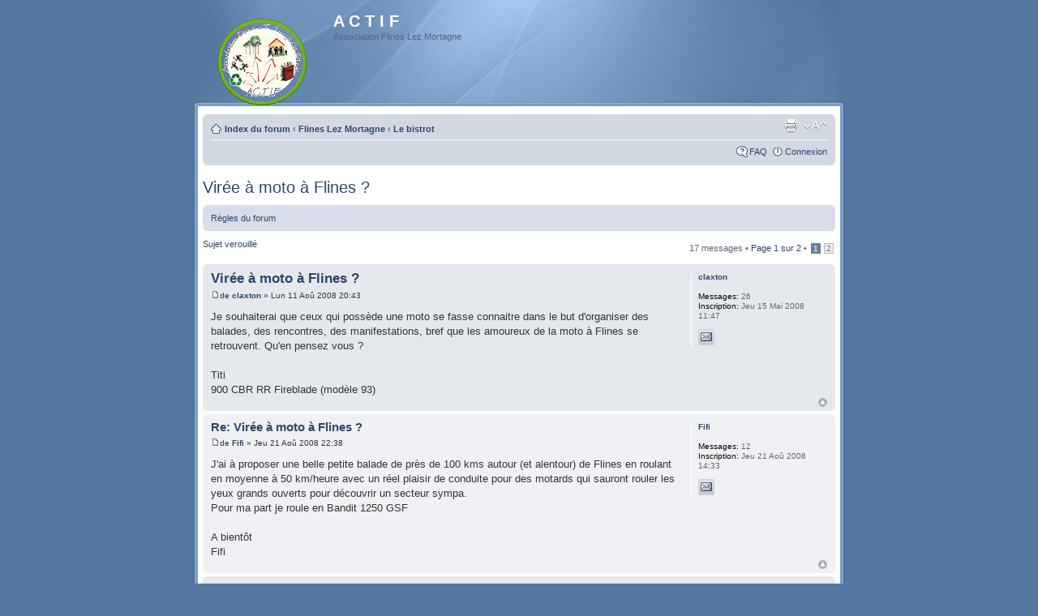

--- FILE ---
content_type: text/html; charset=UTF-8
request_url: http://actiflines.free.fr/forum/viewtopic.php?f=17&t=8&st=0&sk=t&sd=a&sid=b2a3b8f63e2568219f1c58fa477edc73&start=0
body_size: 29290
content:
<!DOCTYPE html PUBLIC "-//W3C//DTD XHTML 1.0 Strict//EN" "http://www.w3.org/TR/xhtml1/DTD/xhtml1-strict.dtd">
<html xmlns="http://www.w3.org/1999/xhtml" dir="ltr" lang="fr-standard" xml:lang="fr-standard">
<head>

<meta http-equiv="content-type" content="text/html; charset=UTF-8" />
<meta http-equiv="content-style-type" content="text/css" />
<meta http-equiv="content-language" content="fr-standard" />
<meta http-equiv="imagetoolbar" content="no" />
<meta http-equiv="X-UA-Compatible" content="IE=EmulateIE7" />
<meta name="resource-type" content="document" />
<meta name="distribution" content="global" />
<meta name="copyright" content="2000, 2002, 2005, 2007 phpBB Group" />
<meta name="keywords" content="" />
<meta name="description" content="" />
<title>A C T I F &bull; Afficher le sujet - Virée à moto à Flines ?</title>


<!--
	phpBB style name: Proglass
	Based on style:   prosilver (this is the default phpBB3 style)
	Original authors:  Synaptic Anarchy; Tom Beddard (http://www.subBlue.com/)
	Modified by:      statm1

	NOTE: This page was generated by phpBB, the free open-source bulletin board package.
	      The phpBB Group is not responsible for the content of this page and forum. For more information
	      about phpBB please visit http://www.phpbb.com
-->

<script type="text/javascript">
// <![CDATA[
	var jump_page = 'Entrer le numéro de page où vous souhaitez aller.:';
	var on_page = '1';
	var per_page = '10';
	var base_url = './viewtopic.php?f=17&amp;t=8&amp;st=0&amp;sk=t&amp;sd=a&amp;sid=5024b7d0e9179f553f76a131f1ff85f5';
	var style_cookie = 'phpBBstyle';
	var style_cookie_settings = '';
	var onload_functions = new Array();
	var onunload_functions = new Array();

	
	/**
	* Find a member
	*/
	function find_username(url)
	{
		popup(url, 760, 570, '_usersearch');
		return false;
	}

	/**
	* New function for handling multiple calls to window.onload and window.unload by pentapenguin
	*/
	window.onload = function()
	{
		for (var i = 0; i < onload_functions.length; i++)
		{
			eval(onload_functions[i]);
		}
	}

	window.onunload = function()
	{
		for (var i = 0; i < onunload_functions.length; i++)
		{
			eval(onunload_functions[i]);
		}
	}

// ]]>
</script>
<script type="text/javascript" src="./styles/proglass/template/styleswitcher.js"></script>
<script type="text/javascript" src="./styles/proglass/template/forum_fn.js"></script>

<link href="./styles/proglass/theme/print.css" rel="stylesheet" type="text/css" media="print" title="printonly" />
<link href="./style.php?sid=5024b7d0e9179f553f76a131f1ff85f5&amp;id=6&amp;lang=fr" rel="stylesheet" type="text/css" media="screen, projection" />

<link href="./styles/proglass/theme/normal.css" rel="stylesheet" type="text/css" title="A" />
<link href="./styles/proglass/theme/medium.css" rel="alternate stylesheet" type="text/css" title="A+" />
<link href="./styles/proglass/theme/large.css" rel="alternate stylesheet" type="text/css" title="A++" />


</head>

<body id="phpbb" class="section-viewtopic ltr">

<div id="header-bg">
	<div class="inner">
		<div id="site-description">
			<a href="./index.php?sid=5024b7d0e9179f553f76a131f1ff85f5" title="Index du forum" id="logo"><img src="./styles/proglass/imageset/Logo Association ACTIF Flines Lez Mortagne (petit).gif" alt="" title="" /></a>
			<h1>A C T I F</h1>
			<p>Association Flines Lez Mortagne</p>
			<p class="skiplink"><a href="#start_here">Vers le contenu</a></p>
		</div>

			</div>
</div>

<div id="wrap-bg">
	<div id="wrap">
		<a id="top" name="top" accesskey="t"></a>
		<div id="page-header">
			<div class="navbar">
				<div class="inner"><span class="corners-top"><span></span></span>
					<ul class="linklist navlinks">
						<li class="icon-home"><a href="./index.php?sid=5024b7d0e9179f553f76a131f1ff85f5" accesskey="h">Index du forum</a> 
													 	<strong>&#8249;</strong> <a href="./viewforum.php?f=6&amp;sid=5024b7d0e9179f553f76a131f1ff85f5">Flines Lez Mortagne</a>
													 	<strong>&#8249;</strong> <a href="./viewforum.php?f=17&amp;sid=5024b7d0e9179f553f76a131f1ff85f5">Le bistrot</a>
													</li>
	
						<li class="rightside"><a href="#" onclick="fontsizeup(); return false;" onkeypress="return fontsizeup(event);" class="fontsize" title="Modifier la taille de la police">Modifier la taille de la police</a></li>

						<li class="rightside"><a href="./viewtopic.php?f=17&amp;t=8&amp;start=0&amp;st=0&amp;sk=t&amp;sd=a&amp;sid=5024b7d0e9179f553f76a131f1ff85f5&amp;view=print" title="Imprimer le sujet" accesskey="p" class="print">Imprimer le sujet</a></li>					</ul>
	
					
				<ul class="linklist rightside">
					<li class="icon-faq"><a href="./faq.php?sid=5024b7d0e9179f553f76a131f1ff85f5" title="Foire aux questions (Questions posées fréquemment)">FAQ</a></li>
											<li class="icon-logout"><a href="./ucp.php?mode=login&amp;sid=5024b7d0e9179f553f76a131f1ff85f5" title="Connexion" accesskey="x">Connexion</a></li>
									</ul>
				<span class="corners-bottom"><span></span></span></div>
		</div>
	</div>

	<a name="start_here"></a>
	<div id="page-body">
		<h2><a href="./viewtopic.php?f=17&amp;t=8&amp;start=0&amp;st=0&amp;sk=t&amp;sd=a&amp;sid=5024b7d0e9179f553f76a131f1ff85f5">Virée à moto à Flines ?</a></h2>
<!-- NOTE: remove the style="display: none" when you want to have the forum description on the topic body --><div style="display: none !important;">Le bistrot du forum pour discuter de tout et de rien dans la bonne humeur.<br /></div>	<div class="rules">
		<div class="inner"><span class="corners-top"><span></span></span>

					<a href="http://actiflines.free.fr/forum/viewtopic.php?f=5&amp;t=2">Règles du forum</a>
		
		<span class="corners-bottom"><span></span></span></div>
	</div>

<div class="topic-actions">

	<div class="buttons">
			<div class="locked-icon"><a href="./posting.php?mode=reply&amp;f=17&amp;t=8&amp;sid=5024b7d0e9179f553f76a131f1ff85f5" title="Ce sujet est verrouillé, vous ne pouvez pas éditer de messages ou poster d’autres réponses."><span></span>Sujet verouillé</a></div>
		</div>

			<div class="pagination">
			17 messages			 &bull; <a href="#" onclick="jumpto(); return false;" title="Cliquer pour aller à la page…">Page <strong>1</strong> sur <strong>2</strong></a> &bull; <span><strong>1</strong><span class="page-sep">, </span><a href="./viewtopic.php?f=17&amp;t=8&amp;st=0&amp;sk=t&amp;sd=a&amp;sid=5024b7d0e9179f553f76a131f1ff85f5&amp;start=10">2</a></span>		</div>
	
</div>
<div class="clear"></div>

	<div id="p8" class="post bg2">
		<div class="inner"><span class="corners-top"><span></span></span>
		<div class="postbody">
			
			<h3 class="first"><a href="#p8">Virée à moto à Flines ?</a></h3>
			<p class="author"><a href="./viewtopic.php?p=8&amp;sid=5024b7d0e9179f553f76a131f1ff85f5#p8"><img src="./styles/proglass/imageset/icon_post_target.gif" width="11" height="9" alt="Message" title="Message" /></a>de <strong><a href="./memberlist.php?mode=viewprofile&amp;u=54&amp;sid=5024b7d0e9179f553f76a131f1ff85f5">claxton</a></strong> &raquo; Lun 11 Aoû 2008 20:43 </p>

			
			<div class="content">Je souhaiterai que ceux qui possède une moto se fasse connaitre dans le but d'organiser des balades, des rencontres, des manifestations, bref que les amoureux de la moto à Flines se retrouvent.  Qu'en pensez vous ?<br /><br />Titi<br />900 CBR RR Fireblade (modèle 93)</div>

			
		</div>

					<dl class="postprofile" id="profile8">
			<dt>
				<a href="./memberlist.php?mode=viewprofile&amp;u=54&amp;sid=5024b7d0e9179f553f76a131f1ff85f5">claxton</a>			</dt>

			
		<dd>&nbsp;</dd>

		<dd><strong>Messages:</strong> 26</dd><dd><strong>Inscription:</strong> Jeu 15 Mai 2008 11:47</dd>			<dd>
				<ul class="profile-icons">
					<li class="email-icon"><a href="./memberlist.php?mode=email&amp;u=54&amp;sid=5024b7d0e9179f553f76a131f1ff85f5" title="Envoyer un e-mail à claxton"><span>Envoyer un e-mail à claxton</span></a></li>				</ul>
			</dd>
		
		</dl>
	
		<div class="back2top"><a href="#wrap" class="top" title="Haut">Haut</a></div>

		<span class="corners-bottom"><span></span></span></div>
	</div>

	<hr class="divider" />
	<div id="p9" class="post bg1">
		<div class="inner"><span class="corners-top"><span></span></span>
		<div class="postbody">
			
			<h3 ><a href="#p9">Re: Virée à moto à Flines ?</a></h3>
			<p class="author"><a href="./viewtopic.php?p=9&amp;sid=5024b7d0e9179f553f76a131f1ff85f5#p9"><img src="./styles/proglass/imageset/icon_post_target.gif" width="11" height="9" alt="Message" title="Message" /></a>de <strong><a href="./memberlist.php?mode=viewprofile&amp;u=59&amp;sid=5024b7d0e9179f553f76a131f1ff85f5">Fifi</a></strong> &raquo; Jeu 21 Aoû 2008 22:38 </p>

			
			<div class="content">J'ai à proposer une belle petite balade de près de 100 kms autour (et alentour) de Flines en roulant en moyenne à 50 km/heure avec un réel plaisir de conduite pour des motards qui sauront rouler les yeux grands ouverts pour découvrir un secteur sympa.<br />Pour ma part je roule en Bandit 1250 GSF<br /><br />A bientôt<br />Fifi</div>

			
		</div>

					<dl class="postprofile" id="profile9">
			<dt>
				<a href="./memberlist.php?mode=viewprofile&amp;u=59&amp;sid=5024b7d0e9179f553f76a131f1ff85f5">Fifi</a>			</dt>

			
		<dd>&nbsp;</dd>

		<dd><strong>Messages:</strong> 12</dd><dd><strong>Inscription:</strong> Jeu 21 Aoû 2008 14:33</dd>			<dd>
				<ul class="profile-icons">
					<li class="email-icon"><a href="./memberlist.php?mode=email&amp;u=59&amp;sid=5024b7d0e9179f553f76a131f1ff85f5" title="Envoyer un e-mail à Fifi"><span>Envoyer un e-mail à Fifi</span></a></li>				</ul>
			</dd>
		
		</dl>
	
		<div class="back2top"><a href="#wrap" class="top" title="Haut">Haut</a></div>

		<span class="corners-bottom"><span></span></span></div>
	</div>

	<hr class="divider" />
	<div id="p10" class="post bg2">
		<div class="inner"><span class="corners-top"><span></span></span>
		<div class="postbody">
			
			<h3 ><a href="#p10">Re: Virée à moto à Flines ?</a></h3>
			<p class="author"><a href="./viewtopic.php?p=10&amp;sid=5024b7d0e9179f553f76a131f1ff85f5#p10"><img src="./styles/proglass/imageset/icon_post_target.gif" width="11" height="9" alt="Message" title="Message" /></a>de <strong><a href="./memberlist.php?mode=viewprofile&amp;u=54&amp;sid=5024b7d0e9179f553f76a131f1ff85f5">claxton</a></strong> &raquo; Mar 26 Aoû 2008 10:35 </p>

			
			<div class="content">L'idée me plait Fifi ! mon souhait sera également de faire connaitre / comprendre aux non initiés que l'on peut prendre beaucoup de plaisir en moto même en roulant à 50Km/h !<br />Peut tu m'en dire un peu plus sur le trajet que tu as en tête ?<br /><br />Malheureusement en ce moment le temps n'est pas trop de la partie.<br /><br />Au fait Fifi tu sais te faire plaisir ! je pense avoir déjà vu un bandit tout neuf tout brillant rouler dans Flines, si c'est toi !<br /><br />A suivre....</div>

			
		</div>

					<dl class="postprofile" id="profile10">
			<dt>
				<a href="./memberlist.php?mode=viewprofile&amp;u=54&amp;sid=5024b7d0e9179f553f76a131f1ff85f5">claxton</a>			</dt>

			
		<dd>&nbsp;</dd>

		<dd><strong>Messages:</strong> 26</dd><dd><strong>Inscription:</strong> Jeu 15 Mai 2008 11:47</dd>			<dd>
				<ul class="profile-icons">
					<li class="email-icon"><a href="./memberlist.php?mode=email&amp;u=54&amp;sid=5024b7d0e9179f553f76a131f1ff85f5" title="Envoyer un e-mail à claxton"><span>Envoyer un e-mail à claxton</span></a></li>				</ul>
			</dd>
		
		</dl>
	
		<div class="back2top"><a href="#wrap" class="top" title="Haut">Haut</a></div>

		<span class="corners-bottom"><span></span></span></div>
	</div>

	<hr class="divider" />
	<div id="p11" class="post bg1">
		<div class="inner"><span class="corners-top"><span></span></span>
		<div class="postbody">
			
			<h3 ><a href="#p11">Re: Virée à moto à Flines ?</a></h3>
			<p class="author"><a href="./viewtopic.php?p=11&amp;sid=5024b7d0e9179f553f76a131f1ff85f5#p11"><img src="./styles/proglass/imageset/icon_post_target.gif" width="11" height="9" alt="Message" title="Message" /></a>de <strong><a href="./memberlist.php?mode=viewprofile&amp;u=59&amp;sid=5024b7d0e9179f553f76a131f1ff85f5">Fifi</a></strong> &raquo; Mer 27 Aoû 2008 09:18 </p>

			
			<div class="content">Le parcours est déjà établi, il me reste à faire le road-book. Nous tournerons, au plus loin, entre St Amand et Antoing, et dans l'autre direction entre Hergnies et Rongies ... tout çà pour une centaine de bornes sans trop de lignes droites et avec 2 passages par Flines! <br />Comme tu le dis, il faut faire découvrir non seulement aux motards les plaisantes balades à 50 km/h mais aussi aux riverains qu'ils puissent apprécier la cohabitation avec des pationnés au comportement élégant.<br />Si tu es dipo, il faudrait que l'on se voit pour activer le projet et définir un peu mieux les points d'organisation.<br />Pour le Fifi à la Bandit bleue toute rutillante, c'est bien moi.<br /><br />A+<br />Fifi</div>

			
		</div>

					<dl class="postprofile" id="profile11">
			<dt>
				<a href="./memberlist.php?mode=viewprofile&amp;u=59&amp;sid=5024b7d0e9179f553f76a131f1ff85f5">Fifi</a>			</dt>

			
		<dd>&nbsp;</dd>

		<dd><strong>Messages:</strong> 12</dd><dd><strong>Inscription:</strong> Jeu 21 Aoû 2008 14:33</dd>			<dd>
				<ul class="profile-icons">
					<li class="email-icon"><a href="./memberlist.php?mode=email&amp;u=59&amp;sid=5024b7d0e9179f553f76a131f1ff85f5" title="Envoyer un e-mail à Fifi"><span>Envoyer un e-mail à Fifi</span></a></li>				</ul>
			</dd>
		
		</dl>
	
		<div class="back2top"><a href="#wrap" class="top" title="Haut">Haut</a></div>

		<span class="corners-bottom"><span></span></span></div>
	</div>

	<hr class="divider" />
	<div id="p12" class="post bg2">
		<div class="inner"><span class="corners-top"><span></span></span>
		<div class="postbody">
			
			<h3 ><a href="#p12">Re: Virée à moto à Flines ?</a></h3>
			<p class="author"><a href="./viewtopic.php?p=12&amp;sid=5024b7d0e9179f553f76a131f1ff85f5#p12"><img src="./styles/proglass/imageset/icon_post_target.gif" width="11" height="9" alt="Message" title="Message" /></a>de <strong><a href="./memberlist.php?mode=viewprofile&amp;u=56&amp;sid=5024b7d0e9179f553f76a131f1ff85f5">fredpreume</a></strong> &raquo; Mer 27 Aoû 2008 21:34 </p>

			
			<div class="content">salut les gars, je n'ai qu'une 125 ybr mais pour rouler à 50 voir 90 hors agglomération ça suffit . je n'ai pas beaucoup de temps en ce moment mais faire un truc par rapport à la moto ça me brancherait. J'ai mon permis moto depuis nov 83, j'ai eu de 84 à 91 une cb 650 et de 91 à 92 une 1300 venture. après un arrêt de 15 ans de conduite de 2 roues motorisé ,j'ai voulu voir si j'avais toujours le virus sans me ruiner et aussi si je savais toujours conduire. pour ce qui est du virus cela semble être toujours en moi et la conduite ... pas pire. J' ai voulu initier mon épouse, elle a pris quelques heures de cours on avait acheté une virago ,elle a aimé ça jusqu'à une chute,on a revendu la virago,elle ne veut plus entendre parler de moto pour elle. vous en connaissez un peu  sur mon compte merci de votre réponse Fred<br />PS vous avez raison super important le respect des limitations et on arrive aussi a prendre son pied à rouler cool</div>

			
		</div>

					<dl class="postprofile" id="profile12">
			<dt>
				<a href="./memberlist.php?mode=viewprofile&amp;u=56&amp;sid=5024b7d0e9179f553f76a131f1ff85f5">fredpreume</a>			</dt>

			
		<dd>&nbsp;</dd>

		<dd><strong>Messages:</strong> 11</dd><dd><strong>Inscription:</strong> Jeu 10 Juil 2008 11:37</dd>			<dd>
				<ul class="profile-icons">
					<li class="email-icon"><a href="./memberlist.php?mode=email&amp;u=56&amp;sid=5024b7d0e9179f553f76a131f1ff85f5" title="Envoyer un e-mail à fredpreume"><span>Envoyer un e-mail à fredpreume</span></a></li>				</ul>
			</dd>
		
		</dl>
	
		<div class="back2top"><a href="#wrap" class="top" title="Haut">Haut</a></div>

		<span class="corners-bottom"><span></span></span></div>
	</div>

	<hr class="divider" />
	<div id="p13" class="post bg1">
		<div class="inner"><span class="corners-top"><span></span></span>
		<div class="postbody">
			
			<h3 ><a href="#p13">Re: Virée à moto à Flines ?</a></h3>
			<p class="author"><a href="./viewtopic.php?p=13&amp;sid=5024b7d0e9179f553f76a131f1ff85f5#p13"><img src="./styles/proglass/imageset/icon_post_target.gif" width="11" height="9" alt="Message" title="Message" /></a>de <strong><a href="./memberlist.php?mode=viewprofile&amp;u=59&amp;sid=5024b7d0e9179f553f76a131f1ff85f5">Fifi</a></strong> &raquo; Sam 30 Aoû 2008 19:00 </p>

			
			<div class="content">Salut fredpreume,<br />Nous sommes motards et même si nous aimons une moto rutilante et avec une horde de chevaux à disposition, nous n'allons pas en balade pour nous mesurer au guidon de nos superbes engins... c'est bien pour çà qu'existent les circuits; je te rassure, je ne pense pas que nous soyons à faire de la discrémination!<br />Le parcours est bouclé et la balade, dont la date est fixée au samedi 20 septembre en début d'après-midi pour une première, démarrera de la place de Flines pour 110 kms.<br />Autres infos prochainement. Tu peux en parler autour de toi et si tu as des gens intéréssés n'hésite pas à me laisser l'info, because organisation.<br /><br />A bientôt<br />Fifi</div>

			
		</div>

					<dl class="postprofile" id="profile13">
			<dt>
				<a href="./memberlist.php?mode=viewprofile&amp;u=59&amp;sid=5024b7d0e9179f553f76a131f1ff85f5">Fifi</a>			</dt>

			
		<dd>&nbsp;</dd>

		<dd><strong>Messages:</strong> 12</dd><dd><strong>Inscription:</strong> Jeu 21 Aoû 2008 14:33</dd>			<dd>
				<ul class="profile-icons">
					<li class="email-icon"><a href="./memberlist.php?mode=email&amp;u=59&amp;sid=5024b7d0e9179f553f76a131f1ff85f5" title="Envoyer un e-mail à Fifi"><span>Envoyer un e-mail à Fifi</span></a></li>				</ul>
			</dd>
		
		</dl>
	
		<div class="back2top"><a href="#wrap" class="top" title="Haut">Haut</a></div>

		<span class="corners-bottom"><span></span></span></div>
	</div>

	<hr class="divider" />
	<div id="p18" class="post bg2">
		<div class="inner"><span class="corners-top"><span></span></span>
		<div class="postbody">
			
			<h3 ><a href="#p18">Re: Virée à moto à Flines ?</a></h3>
			<p class="author"><a href="./viewtopic.php?p=18&amp;sid=5024b7d0e9179f553f76a131f1ff85f5#p18"><img src="./styles/proglass/imageset/icon_post_target.gif" width="11" height="9" alt="Message" title="Message" /></a>de <strong><a href="./memberlist.php?mode=viewprofile&amp;u=54&amp;sid=5024b7d0e9179f553f76a131f1ff85f5">claxton</a></strong> &raquo; Mar 2 Sep 2008 21:50 </p>

			
			<div class="content">d'accord avec Fifi, tu es le bienvenue Fredpreume.<br /><br />D'ailleurs il y a déjà quelques infos sur le site actif  <a href="http://actiflines.free.fr/nouvelles.htm" class="postlink">http://actiflines.free.fr/nouvelles.htm</a><br /><br />parlons en autour de nous.<br /><br />Bonne soirée.<br />Titi</div>

			
		</div>

					<dl class="postprofile" id="profile18">
			<dt>
				<a href="./memberlist.php?mode=viewprofile&amp;u=54&amp;sid=5024b7d0e9179f553f76a131f1ff85f5">claxton</a>			</dt>

			
		<dd>&nbsp;</dd>

		<dd><strong>Messages:</strong> 26</dd><dd><strong>Inscription:</strong> Jeu 15 Mai 2008 11:47</dd>			<dd>
				<ul class="profile-icons">
					<li class="email-icon"><a href="./memberlist.php?mode=email&amp;u=54&amp;sid=5024b7d0e9179f553f76a131f1ff85f5" title="Envoyer un e-mail à claxton"><span>Envoyer un e-mail à claxton</span></a></li>				</ul>
			</dd>
		
		</dl>
	
		<div class="back2top"><a href="#wrap" class="top" title="Haut">Haut</a></div>

		<span class="corners-bottom"><span></span></span></div>
	</div>

	<hr class="divider" />
	<div id="p19" class="post bg1">
		<div class="inner"><span class="corners-top"><span></span></span>
		<div class="postbody">
			
			<h3 ><a href="#p19">Re: Virée à moto à Flines ?</a></h3>
			<p class="author"><a href="./viewtopic.php?p=19&amp;sid=5024b7d0e9179f553f76a131f1ff85f5#p19"><img src="./styles/proglass/imageset/icon_post_target.gif" width="11" height="9" alt="Message" title="Message" /></a>de <strong><a href="./memberlist.php?mode=viewprofile&amp;u=56&amp;sid=5024b7d0e9179f553f76a131f1ff85f5">fredpreume</a></strong> &raquo; Mer 3 Sep 2008 19:52 </p>

			
			<div class="content">salut fifi et titi je ne pourrai pas être présent pour cette première je fini le boulot à 14 heures à Valenciennes mais ce n'est que partie remise. J'aurai peut être le plaisir de vous croiser à plus Fred</div>

			
		</div>

					<dl class="postprofile" id="profile19">
			<dt>
				<a href="./memberlist.php?mode=viewprofile&amp;u=56&amp;sid=5024b7d0e9179f553f76a131f1ff85f5">fredpreume</a>			</dt>

			
		<dd>&nbsp;</dd>

		<dd><strong>Messages:</strong> 11</dd><dd><strong>Inscription:</strong> Jeu 10 Juil 2008 11:37</dd>			<dd>
				<ul class="profile-icons">
					<li class="email-icon"><a href="./memberlist.php?mode=email&amp;u=56&amp;sid=5024b7d0e9179f553f76a131f1ff85f5" title="Envoyer un e-mail à fredpreume"><span>Envoyer un e-mail à fredpreume</span></a></li>				</ul>
			</dd>
		
		</dl>
	
		<div class="back2top"><a href="#wrap" class="top" title="Haut">Haut</a></div>

		<span class="corners-bottom"><span></span></span></div>
	</div>

	<hr class="divider" />
	<div id="p20" class="post bg2">
		<div class="inner"><span class="corners-top"><span></span></span>
		<div class="postbody">
			
			<h3 ><a href="#p20">Re: Virée à moto à Flines ?</a></h3>
			<p class="author"><a href="./viewtopic.php?p=20&amp;sid=5024b7d0e9179f553f76a131f1ff85f5#p20"><img src="./styles/proglass/imageset/icon_post_target.gif" width="11" height="9" alt="Message" title="Message" /></a>de <strong><a href="./memberlist.php?mode=viewprofile&amp;u=54&amp;sid=5024b7d0e9179f553f76a131f1ff85f5">claxton</a></strong> &raquo; Mer 3 Sep 2008 20:50 </p>

			
			<div class="content">c'est bien domage, peut être pourras tu nous rejoindre pour notre retour sur Flines afin de discuter de nos prochaines sorties.<br />A+</div>

			
		</div>

					<dl class="postprofile" id="profile20">
			<dt>
				<a href="./memberlist.php?mode=viewprofile&amp;u=54&amp;sid=5024b7d0e9179f553f76a131f1ff85f5">claxton</a>			</dt>

			
		<dd>&nbsp;</dd>

		<dd><strong>Messages:</strong> 26</dd><dd><strong>Inscription:</strong> Jeu 15 Mai 2008 11:47</dd>			<dd>
				<ul class="profile-icons">
					<li class="email-icon"><a href="./memberlist.php?mode=email&amp;u=54&amp;sid=5024b7d0e9179f553f76a131f1ff85f5" title="Envoyer un e-mail à claxton"><span>Envoyer un e-mail à claxton</span></a></li>				</ul>
			</dd>
		
		</dl>
	
		<div class="back2top"><a href="#wrap" class="top" title="Haut">Haut</a></div>

		<span class="corners-bottom"><span></span></span></div>
	</div>

	<hr class="divider" />
	<div id="p21" class="post bg1">
		<div class="inner"><span class="corners-top"><span></span></span>
		<div class="postbody">
			
			<h3 ><a href="#p21">Re: Virée à moto à Flines ?</a></h3>
			<p class="author"><a href="./viewtopic.php?p=21&amp;sid=5024b7d0e9179f553f76a131f1ff85f5#p21"><img src="./styles/proglass/imageset/icon_post_target.gif" width="11" height="9" alt="Message" title="Message" /></a>de <strong><a href="./memberlist.php?mode=viewprofile&amp;u=56&amp;sid=5024b7d0e9179f553f76a131f1ff85f5">fredpreume</a></strong> &raquo; Jeu 4 Sep 2008 14:38 </p>

			
			<div class="content">effectivement je passerai peut être vous voir mais vers quelle heure? bonne ballade<br />                               Fred</div>

			
		</div>

					<dl class="postprofile" id="profile21">
			<dt>
				<a href="./memberlist.php?mode=viewprofile&amp;u=56&amp;sid=5024b7d0e9179f553f76a131f1ff85f5">fredpreume</a>			</dt>

			
		<dd>&nbsp;</dd>

		<dd><strong>Messages:</strong> 11</dd><dd><strong>Inscription:</strong> Jeu 10 Juil 2008 11:37</dd>			<dd>
				<ul class="profile-icons">
					<li class="email-icon"><a href="./memberlist.php?mode=email&amp;u=56&amp;sid=5024b7d0e9179f553f76a131f1ff85f5" title="Envoyer un e-mail à fredpreume"><span>Envoyer un e-mail à fredpreume</span></a></li>				</ul>
			</dd>
		
		</dl>
	
		<div class="back2top"><a href="#wrap" class="top" title="Haut">Haut</a></div>

		<span class="corners-bottom"><span></span></span></div>
	</div>

	<hr class="divider" />
	<form id="viewtopic" method="post" action="./viewtopic.php?f=17&amp;t=8&amp;start=0&amp;sid=5024b7d0e9179f553f76a131f1ff85f5">

	<fieldset class="display-options" style="margin-top: 0; ">
		<a href="./viewtopic.php?f=17&amp;t=8&amp;st=0&amp;sk=t&amp;sd=a&amp;sid=5024b7d0e9179f553f76a131f1ff85f5&amp;start=10" class="right-box right">Suivante</a>		<label>Afficher les messages postés depuis: <select name="st"><option value="0" selected="selected">Tous</option><option value="1">1 jour</option><option value="7">7 jours</option><option value="14">2 semaines</option><option value="30">1 mois</option><option value="90">3 mois</option><option value="180">6 mois</option><option value="365">1 an</option></select></label>
		<label>Trier par <select name="sk"><option value="a">Auteur</option><option value="t" selected="selected">Date</option><option value="s">Sujet</option></select></label> <label><select name="sd"><option value="a" selected="selected">Croissant</option><option value="d">Décroissant</option></select> <input type="submit" name="sort" value="Aller" class="button2" /></label>
			</fieldset>

	</form>
	<hr />

<div class="topic-actions">
	<div class="buttons">
			<div class="locked-icon"><a href="./posting.php?mode=reply&amp;f=17&amp;t=8&amp;sid=5024b7d0e9179f553f76a131f1ff85f5" title="Ce sujet est verrouillé, vous ne pouvez pas éditer de messages ou poster d’autres réponses."><span></span>Sujet verouillé</a></div>
		</div>

			<div class="pagination">
			17 messages			 &bull; <a href="#" onclick="jumpto(); return false;" title="Cliquer pour aller à la page…">Page <strong>1</strong> sur <strong>2</strong></a> &bull; <span><strong>1</strong><span class="page-sep">, </span><a href="./viewtopic.php?f=17&amp;t=8&amp;st=0&amp;sk=t&amp;sd=a&amp;sid=5024b7d0e9179f553f76a131f1ff85f5&amp;start=10">2</a></span>		</div>
	</div>

	<p></p><p><a href="./viewforum.php?f=17&amp;sid=5024b7d0e9179f553f76a131f1ff85f5" class="left-box left" accesskey="r">Retourner vers Le bistrot</a></p>
	<form method="post" id="jumpbox" action="./viewforum.php?sid=5024b7d0e9179f553f76a131f1ff85f5" onsubmit="if(document.jumpbox.f.value == -1){return false;}">

			<fieldset class="jumpbox">
				<label for="f" accesskey="j">Aller à:</label>
			<select name="f" id="f" onchange="if(this.options[this.selectedIndex].value != -1){ document.forms['jumpbox'].submit() }">
							<option value="-1">Sélectionner un forum</option>
			<option value="-1">------------------</option>				<option value="5">CHARTE d'utilisation du forum</option>
							<option value="6">Flines Lez Mortagne</option>
							<option value="15">&nbsp; &nbsp;Tourisme et culture</option>
							<option value="9">&nbsp; &nbsp;Le vide grenier</option>
							<option value="10">&nbsp; &nbsp;&nbsp; &nbsp;Vendre</option>
							<option value="11">&nbsp; &nbsp;&nbsp; &nbsp;Acheter - Rechercher</option>
							<option value="12">&nbsp; &nbsp;&nbsp; &nbsp;Donner</option>
							<option value="17" selected="selected">&nbsp; &nbsp;Le bistrot</option>
						</select>
			<input type="submit" value="Aller" class="button2" />
		</fieldset>
	</form>

	<h3>Qui est en ligne</h3>
	<p>Utilisateurs parcourant ce forum: Aucun utilisateur enregistré et 1 invité</p>
</div>

<div id="page-footer">

	<div class="navbar">
		<div class="inner"><span class="corners-top"><span></span></span>

			<ul class="linklist">
				<li class="icon-home"><a href="./index.php?sid=5024b7d0e9179f553f76a131f1ff85f5" accesskey="h">Index du forum</a></li>
									<li class="rightside"><a href="./memberlist.php?mode=leaders&amp;sid=5024b7d0e9179f553f76a131f1ff85f5">L’équipe du forum</a> &bull; <a href="./ucp.php?mode=delete_cookies&amp;sid=5024b7d0e9179f553f76a131f1ff85f5">Supprimer les cookies du forum</a> &bull; Heures au format UTC + 1 heure [ Heure d’été ]</li>
			</ul>

			<span class="corners-bottom"><span></span></span></div>
	</div>

<!--
	We request you retain the full copyright notice below including the link to www.phpbb.com.
	This not only gives respect to the large amount of time given freely by the developers
	but also helps build interest, traffic and use of phpBB3. If you (honestly) cannot retain
	the full copyright we ask you at least leave in place the "Powered by phpBB" line, with
	"phpBB" linked to www.phpbb.com. If you refuse to include even this then support on our
	forums may be affected.

	The phpBB Group : 2006
//-->

	<div class="copyright">Powered by <a href="http://www.phpbb.com/">phpBB</a> &copy; 2000, 2002, 2005, 2007 phpBB Group
		<br />Traduction par: <a href="http://forums.phpbb-fr.com">phpBB-fr.com</a> &amp; <a href="http://www.phpbb.biz">phpBB.biz</a>	</div>
</div>

</div>
</div>

<div id="footer-bg"></div>

<div>
	<a id="bottom" name="bottom" accesskey="z"></a>
	<img src="./cron.php?cron_type=tidy_cache&amp;sid=5024b7d0e9179f553f76a131f1ff85f5" width="1" height="1" alt="cron" /></div>

</body>
</html>